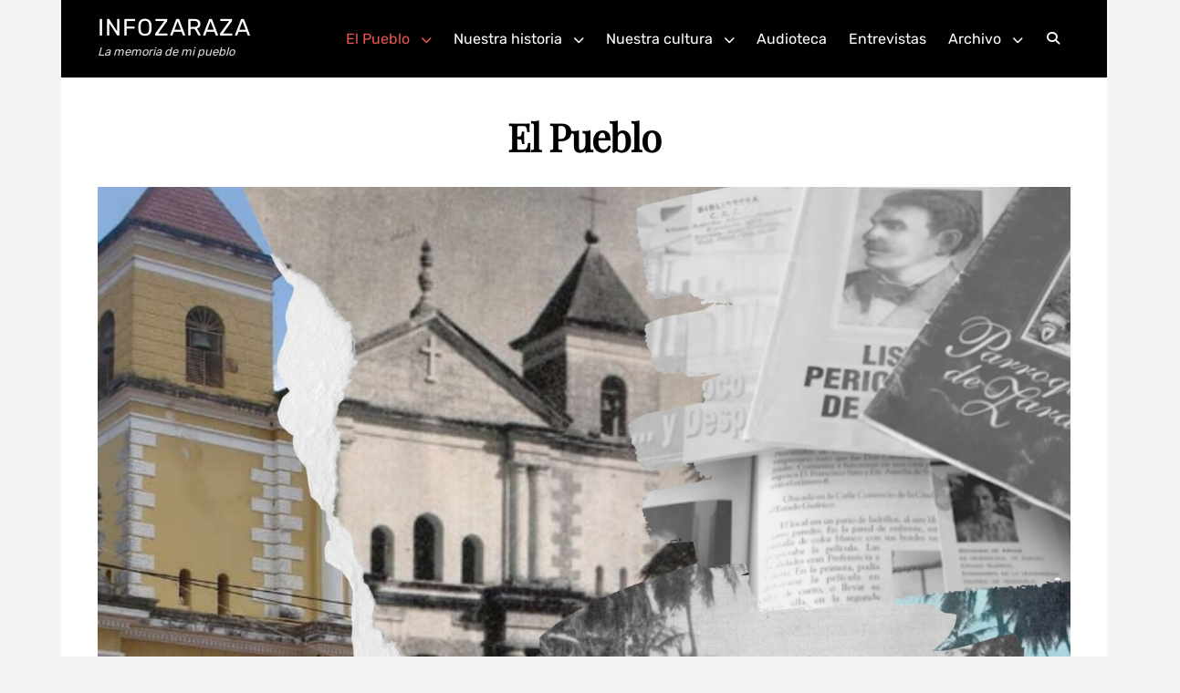

--- FILE ---
content_type: text/html; charset=UTF-8
request_url: https://www.infozaraza.com/el-pueblo/
body_size: 12326
content:
		<!DOCTYPE html>
		<html lang="es">
		
<head>
			<meta charset="UTF-8">
		<meta name="viewport" content="width=device-width, initial-scale=1">
		<link rel="profile" href="http://gmpg.org/xfn/11">
		<title>El Pueblo &#8211; Infozaraza</title>
<meta name='robots' content='max-image-preview:large' />
	<style>img:is([sizes="auto" i], [sizes^="auto," i]) { contain-intrinsic-size: 3000px 1500px }</style>
	<link rel="alternate" type="application/rss+xml" title="Infozaraza &raquo; Feed" href="https://www.infozaraza.com/feed/" />
<link rel="alternate" type="application/rss+xml" title="Infozaraza &raquo; Feed de los comentarios" href="https://www.infozaraza.com/comments/feed/" />
<script type="text/javascript">
/* <![CDATA[ */
window._wpemojiSettings = {"baseUrl":"https:\/\/s.w.org\/images\/core\/emoji\/16.0.1\/72x72\/","ext":".png","svgUrl":"https:\/\/s.w.org\/images\/core\/emoji\/16.0.1\/svg\/","svgExt":".svg","source":{"concatemoji":"https:\/\/www.infozaraza.com\/wp-includes\/js\/wp-emoji-release.min.js?ver=6.8.3"}};
/*! This file is auto-generated */
!function(s,n){var o,i,e;function c(e){try{var t={supportTests:e,timestamp:(new Date).valueOf()};sessionStorage.setItem(o,JSON.stringify(t))}catch(e){}}function p(e,t,n){e.clearRect(0,0,e.canvas.width,e.canvas.height),e.fillText(t,0,0);var t=new Uint32Array(e.getImageData(0,0,e.canvas.width,e.canvas.height).data),a=(e.clearRect(0,0,e.canvas.width,e.canvas.height),e.fillText(n,0,0),new Uint32Array(e.getImageData(0,0,e.canvas.width,e.canvas.height).data));return t.every(function(e,t){return e===a[t]})}function u(e,t){e.clearRect(0,0,e.canvas.width,e.canvas.height),e.fillText(t,0,0);for(var n=e.getImageData(16,16,1,1),a=0;a<n.data.length;a++)if(0!==n.data[a])return!1;return!0}function f(e,t,n,a){switch(t){case"flag":return n(e,"\ud83c\udff3\ufe0f\u200d\u26a7\ufe0f","\ud83c\udff3\ufe0f\u200b\u26a7\ufe0f")?!1:!n(e,"\ud83c\udde8\ud83c\uddf6","\ud83c\udde8\u200b\ud83c\uddf6")&&!n(e,"\ud83c\udff4\udb40\udc67\udb40\udc62\udb40\udc65\udb40\udc6e\udb40\udc67\udb40\udc7f","\ud83c\udff4\u200b\udb40\udc67\u200b\udb40\udc62\u200b\udb40\udc65\u200b\udb40\udc6e\u200b\udb40\udc67\u200b\udb40\udc7f");case"emoji":return!a(e,"\ud83e\udedf")}return!1}function g(e,t,n,a){var r="undefined"!=typeof WorkerGlobalScope&&self instanceof WorkerGlobalScope?new OffscreenCanvas(300,150):s.createElement("canvas"),o=r.getContext("2d",{willReadFrequently:!0}),i=(o.textBaseline="top",o.font="600 32px Arial",{});return e.forEach(function(e){i[e]=t(o,e,n,a)}),i}function t(e){var t=s.createElement("script");t.src=e,t.defer=!0,s.head.appendChild(t)}"undefined"!=typeof Promise&&(o="wpEmojiSettingsSupports",i=["flag","emoji"],n.supports={everything:!0,everythingExceptFlag:!0},e=new Promise(function(e){s.addEventListener("DOMContentLoaded",e,{once:!0})}),new Promise(function(t){var n=function(){try{var e=JSON.parse(sessionStorage.getItem(o));if("object"==typeof e&&"number"==typeof e.timestamp&&(new Date).valueOf()<e.timestamp+604800&&"object"==typeof e.supportTests)return e.supportTests}catch(e){}return null}();if(!n){if("undefined"!=typeof Worker&&"undefined"!=typeof OffscreenCanvas&&"undefined"!=typeof URL&&URL.createObjectURL&&"undefined"!=typeof Blob)try{var e="postMessage("+g.toString()+"("+[JSON.stringify(i),f.toString(),p.toString(),u.toString()].join(",")+"));",a=new Blob([e],{type:"text/javascript"}),r=new Worker(URL.createObjectURL(a),{name:"wpTestEmojiSupports"});return void(r.onmessage=function(e){c(n=e.data),r.terminate(),t(n)})}catch(e){}c(n=g(i,f,p,u))}t(n)}).then(function(e){for(var t in e)n.supports[t]=e[t],n.supports.everything=n.supports.everything&&n.supports[t],"flag"!==t&&(n.supports.everythingExceptFlag=n.supports.everythingExceptFlag&&n.supports[t]);n.supports.everythingExceptFlag=n.supports.everythingExceptFlag&&!n.supports.flag,n.DOMReady=!1,n.readyCallback=function(){n.DOMReady=!0}}).then(function(){return e}).then(function(){var e;n.supports.everything||(n.readyCallback(),(e=n.source||{}).concatemoji?t(e.concatemoji):e.wpemoji&&e.twemoji&&(t(e.twemoji),t(e.wpemoji)))}))}((window,document),window._wpemojiSettings);
/* ]]> */
</script>
<link rel='stylesheet' id='sbr_styles-css' href='https://www.infozaraza.com/wp-content/plugins/reviews-feed/assets/css/sbr-styles.min.css?ver=2.1.1' type='text/css' media='all' />
<link rel='stylesheet' id='sbi_styles-css' href='https://www.infozaraza.com/wp-content/plugins/instagram-feed/css/sbi-styles.min.css?ver=6.10.0' type='text/css' media='all' />
<style id='wp-emoji-styles-inline-css' type='text/css'>

	img.wp-smiley, img.emoji {
		display: inline !important;
		border: none !important;
		box-shadow: none !important;
		height: 1em !important;
		width: 1em !important;
		margin: 0 0.07em !important;
		vertical-align: -0.1em !important;
		background: none !important;
		padding: 0 !important;
	}
</style>
<link rel='stylesheet' id='wp-block-library-css' href='https://www.infozaraza.com/wp-includes/css/dist/block-library/style.min.css?ver=6.8.3' type='text/css' media='all' />
<style id='wp-block-library-theme-inline-css' type='text/css'>
.wp-block-audio :where(figcaption){color:#555;font-size:13px;text-align:center}.is-dark-theme .wp-block-audio :where(figcaption){color:#ffffffa6}.wp-block-audio{margin:0 0 1em}.wp-block-code{border:1px solid #ccc;border-radius:4px;font-family:Menlo,Consolas,monaco,monospace;padding:.8em 1em}.wp-block-embed :where(figcaption){color:#555;font-size:13px;text-align:center}.is-dark-theme .wp-block-embed :where(figcaption){color:#ffffffa6}.wp-block-embed{margin:0 0 1em}.blocks-gallery-caption{color:#555;font-size:13px;text-align:center}.is-dark-theme .blocks-gallery-caption{color:#ffffffa6}:root :where(.wp-block-image figcaption){color:#555;font-size:13px;text-align:center}.is-dark-theme :root :where(.wp-block-image figcaption){color:#ffffffa6}.wp-block-image{margin:0 0 1em}.wp-block-pullquote{border-bottom:4px solid;border-top:4px solid;color:currentColor;margin-bottom:1.75em}.wp-block-pullquote cite,.wp-block-pullquote footer,.wp-block-pullquote__citation{color:currentColor;font-size:.8125em;font-style:normal;text-transform:uppercase}.wp-block-quote{border-left:.25em solid;margin:0 0 1.75em;padding-left:1em}.wp-block-quote cite,.wp-block-quote footer{color:currentColor;font-size:.8125em;font-style:normal;position:relative}.wp-block-quote:where(.has-text-align-right){border-left:none;border-right:.25em solid;padding-left:0;padding-right:1em}.wp-block-quote:where(.has-text-align-center){border:none;padding-left:0}.wp-block-quote.is-large,.wp-block-quote.is-style-large,.wp-block-quote:where(.is-style-plain){border:none}.wp-block-search .wp-block-search__label{font-weight:700}.wp-block-search__button{border:1px solid #ccc;padding:.375em .625em}:where(.wp-block-group.has-background){padding:1.25em 2.375em}.wp-block-separator.has-css-opacity{opacity:.4}.wp-block-separator{border:none;border-bottom:2px solid;margin-left:auto;margin-right:auto}.wp-block-separator.has-alpha-channel-opacity{opacity:1}.wp-block-separator:not(.is-style-wide):not(.is-style-dots){width:100px}.wp-block-separator.has-background:not(.is-style-dots){border-bottom:none;height:1px}.wp-block-separator.has-background:not(.is-style-wide):not(.is-style-dots){height:2px}.wp-block-table{margin:0 0 1em}.wp-block-table td,.wp-block-table th{word-break:normal}.wp-block-table :where(figcaption){color:#555;font-size:13px;text-align:center}.is-dark-theme .wp-block-table :where(figcaption){color:#ffffffa6}.wp-block-video :where(figcaption){color:#555;font-size:13px;text-align:center}.is-dark-theme .wp-block-video :where(figcaption){color:#ffffffa6}.wp-block-video{margin:0 0 1em}:root :where(.wp-block-template-part.has-background){margin-bottom:0;margin-top:0;padding:1.25em 2.375em}
</style>
<style id='classic-theme-styles-inline-css' type='text/css'>
/*! This file is auto-generated */
.wp-block-button__link{color:#fff;background-color:#32373c;border-radius:9999px;box-shadow:none;text-decoration:none;padding:calc(.667em + 2px) calc(1.333em + 2px);font-size:1.125em}.wp-block-file__button{background:#32373c;color:#fff;text-decoration:none}
</style>
<link rel='stylesheet' id='coblocks-frontend-css' href='https://www.infozaraza.com/wp-content/plugins/coblocks/dist/style-coblocks-1.css?ver=3.1.16' type='text/css' media='all' />
<link rel='stylesheet' id='coblocks-extensions-css' href='https://www.infozaraza.com/wp-content/plugins/coblocks/dist/style-coblocks-extensions.css?ver=3.1.16' type='text/css' media='all' />
<link rel='stylesheet' id='coblocks-animation-css' href='https://www.infozaraza.com/wp-content/plugins/coblocks/dist/style-coblocks-animation.css?ver=2677611078ee87eb3b1c' type='text/css' media='all' />
<style id='global-styles-inline-css' type='text/css'>
:root{--wp--preset--aspect-ratio--square: 1;--wp--preset--aspect-ratio--4-3: 4/3;--wp--preset--aspect-ratio--3-4: 3/4;--wp--preset--aspect-ratio--3-2: 3/2;--wp--preset--aspect-ratio--2-3: 2/3;--wp--preset--aspect-ratio--16-9: 16/9;--wp--preset--aspect-ratio--9-16: 9/16;--wp--preset--color--black: #111111;--wp--preset--color--cyan-bluish-gray: #abb8c3;--wp--preset--color--white: #ffffff;--wp--preset--color--pale-pink: #f78da7;--wp--preset--color--vivid-red: #cf2e2e;--wp--preset--color--luminous-vivid-orange: #ff6900;--wp--preset--color--luminous-vivid-amber: #fcb900;--wp--preset--color--light-green-cyan: #7bdcb5;--wp--preset--color--vivid-green-cyan: #00d084;--wp--preset--color--pale-cyan-blue: #8ed1fc;--wp--preset--color--vivid-cyan-blue: #0693e3;--wp--preset--color--vivid-purple: #9b51e0;--wp--preset--color--gray: #f4f4f4;--wp--preset--color--blue: #21759b;--wp--preset--color--yellow: #e5ae4a;--wp--preset--color--mandy: #e8554e;--wp--preset--gradient--vivid-cyan-blue-to-vivid-purple: linear-gradient(135deg,rgba(6,147,227,1) 0%,rgb(155,81,224) 100%);--wp--preset--gradient--light-green-cyan-to-vivid-green-cyan: linear-gradient(135deg,rgb(122,220,180) 0%,rgb(0,208,130) 100%);--wp--preset--gradient--luminous-vivid-amber-to-luminous-vivid-orange: linear-gradient(135deg,rgba(252,185,0,1) 0%,rgba(255,105,0,1) 100%);--wp--preset--gradient--luminous-vivid-orange-to-vivid-red: linear-gradient(135deg,rgba(255,105,0,1) 0%,rgb(207,46,46) 100%);--wp--preset--gradient--very-light-gray-to-cyan-bluish-gray: linear-gradient(135deg,rgb(238,238,238) 0%,rgb(169,184,195) 100%);--wp--preset--gradient--cool-to-warm-spectrum: linear-gradient(135deg,rgb(74,234,220) 0%,rgb(151,120,209) 20%,rgb(207,42,186) 40%,rgb(238,44,130) 60%,rgb(251,105,98) 80%,rgb(254,248,76) 100%);--wp--preset--gradient--blush-light-purple: linear-gradient(135deg,rgb(255,206,236) 0%,rgb(152,150,240) 100%);--wp--preset--gradient--blush-bordeaux: linear-gradient(135deg,rgb(254,205,165) 0%,rgb(254,45,45) 50%,rgb(107,0,62) 100%);--wp--preset--gradient--luminous-dusk: linear-gradient(135deg,rgb(255,203,112) 0%,rgb(199,81,192) 50%,rgb(65,88,208) 100%);--wp--preset--gradient--pale-ocean: linear-gradient(135deg,rgb(255,245,203) 0%,rgb(182,227,212) 50%,rgb(51,167,181) 100%);--wp--preset--gradient--electric-grass: linear-gradient(135deg,rgb(202,248,128) 0%,rgb(113,206,126) 100%);--wp--preset--gradient--midnight: linear-gradient(135deg,rgb(2,3,129) 0%,rgb(40,116,252) 100%);--wp--preset--font-size--small: 14px;--wp--preset--font-size--medium: 20px;--wp--preset--font-size--large: 42px;--wp--preset--font-size--x-large: 42px;--wp--preset--font-size--normal: 18px;--wp--preset--font-size--huge: 54px;--wp--preset--spacing--20: 0.44rem;--wp--preset--spacing--30: 0.67rem;--wp--preset--spacing--40: 1rem;--wp--preset--spacing--50: 1.5rem;--wp--preset--spacing--60: 2.25rem;--wp--preset--spacing--70: 3.38rem;--wp--preset--spacing--80: 5.06rem;--wp--preset--shadow--natural: 6px 6px 9px rgba(0, 0, 0, 0.2);--wp--preset--shadow--deep: 12px 12px 50px rgba(0, 0, 0, 0.4);--wp--preset--shadow--sharp: 6px 6px 0px rgba(0, 0, 0, 0.2);--wp--preset--shadow--outlined: 6px 6px 0px -3px rgba(255, 255, 255, 1), 6px 6px rgba(0, 0, 0, 1);--wp--preset--shadow--crisp: 6px 6px 0px rgba(0, 0, 0, 1);}:where(.is-layout-flex){gap: 0.5em;}:where(.is-layout-grid){gap: 0.5em;}body .is-layout-flex{display: flex;}.is-layout-flex{flex-wrap: wrap;align-items: center;}.is-layout-flex > :is(*, div){margin: 0;}body .is-layout-grid{display: grid;}.is-layout-grid > :is(*, div){margin: 0;}:where(.wp-block-columns.is-layout-flex){gap: 2em;}:where(.wp-block-columns.is-layout-grid){gap: 2em;}:where(.wp-block-post-template.is-layout-flex){gap: 1.25em;}:where(.wp-block-post-template.is-layout-grid){gap: 1.25em;}.has-black-color{color: var(--wp--preset--color--black) !important;}.has-cyan-bluish-gray-color{color: var(--wp--preset--color--cyan-bluish-gray) !important;}.has-white-color{color: var(--wp--preset--color--white) !important;}.has-pale-pink-color{color: var(--wp--preset--color--pale-pink) !important;}.has-vivid-red-color{color: var(--wp--preset--color--vivid-red) !important;}.has-luminous-vivid-orange-color{color: var(--wp--preset--color--luminous-vivid-orange) !important;}.has-luminous-vivid-amber-color{color: var(--wp--preset--color--luminous-vivid-amber) !important;}.has-light-green-cyan-color{color: var(--wp--preset--color--light-green-cyan) !important;}.has-vivid-green-cyan-color{color: var(--wp--preset--color--vivid-green-cyan) !important;}.has-pale-cyan-blue-color{color: var(--wp--preset--color--pale-cyan-blue) !important;}.has-vivid-cyan-blue-color{color: var(--wp--preset--color--vivid-cyan-blue) !important;}.has-vivid-purple-color{color: var(--wp--preset--color--vivid-purple) !important;}.has-black-background-color{background-color: var(--wp--preset--color--black) !important;}.has-cyan-bluish-gray-background-color{background-color: var(--wp--preset--color--cyan-bluish-gray) !important;}.has-white-background-color{background-color: var(--wp--preset--color--white) !important;}.has-pale-pink-background-color{background-color: var(--wp--preset--color--pale-pink) !important;}.has-vivid-red-background-color{background-color: var(--wp--preset--color--vivid-red) !important;}.has-luminous-vivid-orange-background-color{background-color: var(--wp--preset--color--luminous-vivid-orange) !important;}.has-luminous-vivid-amber-background-color{background-color: var(--wp--preset--color--luminous-vivid-amber) !important;}.has-light-green-cyan-background-color{background-color: var(--wp--preset--color--light-green-cyan) !important;}.has-vivid-green-cyan-background-color{background-color: var(--wp--preset--color--vivid-green-cyan) !important;}.has-pale-cyan-blue-background-color{background-color: var(--wp--preset--color--pale-cyan-blue) !important;}.has-vivid-cyan-blue-background-color{background-color: var(--wp--preset--color--vivid-cyan-blue) !important;}.has-vivid-purple-background-color{background-color: var(--wp--preset--color--vivid-purple) !important;}.has-black-border-color{border-color: var(--wp--preset--color--black) !important;}.has-cyan-bluish-gray-border-color{border-color: var(--wp--preset--color--cyan-bluish-gray) !important;}.has-white-border-color{border-color: var(--wp--preset--color--white) !important;}.has-pale-pink-border-color{border-color: var(--wp--preset--color--pale-pink) !important;}.has-vivid-red-border-color{border-color: var(--wp--preset--color--vivid-red) !important;}.has-luminous-vivid-orange-border-color{border-color: var(--wp--preset--color--luminous-vivid-orange) !important;}.has-luminous-vivid-amber-border-color{border-color: var(--wp--preset--color--luminous-vivid-amber) !important;}.has-light-green-cyan-border-color{border-color: var(--wp--preset--color--light-green-cyan) !important;}.has-vivid-green-cyan-border-color{border-color: var(--wp--preset--color--vivid-green-cyan) !important;}.has-pale-cyan-blue-border-color{border-color: var(--wp--preset--color--pale-cyan-blue) !important;}.has-vivid-cyan-blue-border-color{border-color: var(--wp--preset--color--vivid-cyan-blue) !important;}.has-vivid-purple-border-color{border-color: var(--wp--preset--color--vivid-purple) !important;}.has-vivid-cyan-blue-to-vivid-purple-gradient-background{background: var(--wp--preset--gradient--vivid-cyan-blue-to-vivid-purple) !important;}.has-light-green-cyan-to-vivid-green-cyan-gradient-background{background: var(--wp--preset--gradient--light-green-cyan-to-vivid-green-cyan) !important;}.has-luminous-vivid-amber-to-luminous-vivid-orange-gradient-background{background: var(--wp--preset--gradient--luminous-vivid-amber-to-luminous-vivid-orange) !important;}.has-luminous-vivid-orange-to-vivid-red-gradient-background{background: var(--wp--preset--gradient--luminous-vivid-orange-to-vivid-red) !important;}.has-very-light-gray-to-cyan-bluish-gray-gradient-background{background: var(--wp--preset--gradient--very-light-gray-to-cyan-bluish-gray) !important;}.has-cool-to-warm-spectrum-gradient-background{background: var(--wp--preset--gradient--cool-to-warm-spectrum) !important;}.has-blush-light-purple-gradient-background{background: var(--wp--preset--gradient--blush-light-purple) !important;}.has-blush-bordeaux-gradient-background{background: var(--wp--preset--gradient--blush-bordeaux) !important;}.has-luminous-dusk-gradient-background{background: var(--wp--preset--gradient--luminous-dusk) !important;}.has-pale-ocean-gradient-background{background: var(--wp--preset--gradient--pale-ocean) !important;}.has-electric-grass-gradient-background{background: var(--wp--preset--gradient--electric-grass) !important;}.has-midnight-gradient-background{background: var(--wp--preset--gradient--midnight) !important;}.has-small-font-size{font-size: var(--wp--preset--font-size--small) !important;}.has-medium-font-size{font-size: var(--wp--preset--font-size--medium) !important;}.has-large-font-size{font-size: var(--wp--preset--font-size--large) !important;}.has-x-large-font-size{font-size: var(--wp--preset--font-size--x-large) !important;}
:where(.wp-block-post-template.is-layout-flex){gap: 1.25em;}:where(.wp-block-post-template.is-layout-grid){gap: 1.25em;}
:where(.wp-block-columns.is-layout-flex){gap: 2em;}:where(.wp-block-columns.is-layout-grid){gap: 2em;}
:root :where(.wp-block-pullquote){font-size: 1.5em;line-height: 1.6;}
</style>
<link rel='stylesheet' id='ctf_styles-css' href='https://www.infozaraza.com/wp-content/plugins/custom-twitter-feeds/css/ctf-styles.min.css?ver=2.3.1' type='text/css' media='all' />
<link rel='stylesheet' id='cff-css' href='https://www.infozaraza.com/wp-content/plugins/custom-facebook-feed/assets/css/cff-style.min.css?ver=4.3.4' type='text/css' media='all' />
<link rel='stylesheet' id='sb-font-awesome-css' href='https://www.infozaraza.com/wp-content/plugins/custom-facebook-feed/assets/css/font-awesome.min.css?ver=4.7.0' type='text/css' media='all' />
<link rel='stylesheet' id='wp-components-css' href='https://www.infozaraza.com/wp-includes/css/dist/components/style.min.css?ver=6.8.3' type='text/css' media='all' />
<link rel='stylesheet' id='godaddy-styles-css' href='https://www.infozaraza.com/wp-content/mu-plugins/vendor/wpex/godaddy-launch/includes/Dependencies/GoDaddy/Styles/build/latest.css?ver=2.0.2' type='text/css' media='all' />
<link rel='stylesheet' id='helena-style-css' href='https://www.infozaraza.com/wp-content/themes/helena/style.css?ver=2.0.2' type='text/css' media='all' />
<link rel='stylesheet' id='helena-fonts-css' href='https://www.infozaraza.com/wp-content/fonts/fd392d113dabced6b7291e5f12680d5c.css?ver=2.0.2' type='text/css' media='all' />
<link rel='stylesheet' id='font-awesome-css' href='https://www.infozaraza.com/wp-content/themes/helena/css/font-awesome/css/all.min.css?ver=6.7.2' type='text/css' media='all' />
<link rel='stylesheet' id='helena-block-style-css' href='https://www.infozaraza.com/wp-content/themes/helena/css/blocks.css?ver=20251217-164420' type='text/css' media='all' />
<script type="text/javascript" src="https://www.infozaraza.com/wp-includes/js/jquery/jquery.min.js?ver=3.7.1" id="jquery-core-js"></script>
<script type="text/javascript" src="https://www.infozaraza.com/wp-includes/js/jquery/jquery-migrate.min.js?ver=3.4.1" id="jquery-migrate-js"></script>
<link rel="https://api.w.org/" href="https://www.infozaraza.com/wp-json/" /><link rel="alternate" title="JSON" type="application/json" href="https://www.infozaraza.com/wp-json/wp/v2/pages/65" /><link rel="EditURI" type="application/rsd+xml" title="RSD" href="https://www.infozaraza.com/xmlrpc.php?rsd" />
<meta name="generator" content="WordPress 6.8.3" />
<meta name="generator" content="Seriously Simple Podcasting 3.14.2" />
<link rel="canonical" href="https://www.infozaraza.com/el-pueblo/" />
<link rel='shortlink' href='https://www.infozaraza.com/?p=65' />
<link rel="alternate" title="oEmbed (JSON)" type="application/json+oembed" href="https://www.infozaraza.com/wp-json/oembed/1.0/embed?url=https%3A%2F%2Fwww.infozaraza.com%2Fel-pueblo%2F" />
<link rel="alternate" title="oEmbed (XML)" type="text/xml+oembed" href="https://www.infozaraza.com/wp-json/oembed/1.0/embed?url=https%3A%2F%2Fwww.infozaraza.com%2Fel-pueblo%2F&#038;format=xml" />

<link rel="alternate" type="application/rss+xml" title="Podcast RSS feed" href="https://www.infozaraza.com/feed/podcast" />

<link rel="icon" href="https://www.infozaraza.com/wp-content/uploads/2022/12/cropped-Info_Simple_bw.svg_-32x32.png" sizes="32x32" />
<link rel="icon" href="https://www.infozaraza.com/wp-content/uploads/2022/12/cropped-Info_Simple_bw.svg_-192x192.png" sizes="192x192" />
<link rel="apple-touch-icon" href="https://www.infozaraza.com/wp-content/uploads/2022/12/cropped-Info_Simple_bw.svg_-180x180.png" />
<meta name="msapplication-TileImage" content="https://www.infozaraza.com/wp-content/uploads/2022/12/cropped-Info_Simple_bw.svg_-270x270.png" />
<!-- refreshing cache -->
</head>

<body class="wp-singular page-template-default page page-id-65 page-parent wp-embed-responsive wp-theme-helena group-blog excerpt-image-top layout-one-column no-sidebar full-width primary-menu-search">


			<div id="page" class="hfeed site">
		<a class="skip-link screen-reader-text" href="#content">Skip to content</a>
				<header id="masthead" role="banner">
			<div class="wrapper site-header-main">
		<div id="site-branding" class="site-branding-wrap enable-description">
		<div id="site-header" >
			
			<p class="site-title">
				<a href="https://www.infozaraza.com/" rel="home">
					 Infozaraza
				</a>
			</p>
		<p class="site-description">La memoria de mi pueblo</p>
		</div><!-- #site-header --></div><!-- .site-branding -->		<button id="menu-toggle" class="menu-toggle">Menu</button>

		<div id="site-header-menu" class="site-header-menu">
			<nav id="site-navigation" class="main-navigation" role="navigation" aria-label="Primary Menu">
				<div class="main-menu-container">
                    <div class="primary-menu"><ul id="menu-menu" class="menu"><li id="menu-item-74" class="menu-item menu-item-type-post_type menu-item-object-page current-menu-item page_item page-item-65 current_page_item menu-item-has-children menu-item-74"><a href="https://www.infozaraza.com/el-pueblo/" aria-current="page">El Pueblo</a>
<ul class="sub-menu">
	<li id="menu-item-219" class="menu-item menu-item-type-post_type menu-item-object-page menu-item-219"><a href="https://www.infozaraza.com/el-pueblo/nuestros-simbolos/">Nuestros símbolos</a></li>
	<li id="menu-item-2109" class="menu-item menu-item-type-post_type menu-item-object-page menu-item-2109"><a href="https://www.infozaraza.com/atenas-del-guarico/">La Atenas del Guárico</a></li>
	<li id="menu-item-733" class="menu-item menu-item-type-post_type menu-item-object-page menu-item-733"><a href="https://www.infozaraza.com/indice-de-poblacion/">Índice de población</a></li>
	<li id="menu-item-746" class="menu-item menu-item-type-post_type menu-item-object-page menu-item-746"><a href="https://www.infozaraza.com/la-cuenca-del-rio-unare/">La cuenca del Río Unare</a></li>
	<li id="menu-item-2768" class="menu-item menu-item-type-custom menu-item-object-custom menu-item-2768"><a href="https://www.infozaraza.com/los-alcaldes-de-zaraza/">Gobierno Municipal</a></li>
	<li id="menu-item-646" class="menu-item menu-item-type-taxonomy menu-item-object-category menu-item-646"><a href="https://www.infozaraza.com/category/rincones-de-zaraza/">Rincones de Zaraza</a></li>
</ul>
</li>
<li id="menu-item-157" class="menu-item menu-item-type-post_type menu-item-object-page menu-item-has-children menu-item-157"><a href="https://www.infozaraza.com/nuestra-historia/">Nuestra historia</a>
<ul class="sub-menu">
	<li id="menu-item-158" class="menu-item menu-item-type-post_type menu-item-object-page menu-item-158"><a href="https://www.infozaraza.com/historia-del-municipio/">Historia del Municipio</a></li>
	<li id="menu-item-166" class="menu-item menu-item-type-post_type menu-item-object-page menu-item-166"><a href="https://www.infozaraza.com/por-que-se-llama-zaraza/">¿Por qué se llama Zaraza?</a></li>
	<li id="menu-item-2474" class="menu-item menu-item-type-custom menu-item-object-custom menu-item-2474"><a href="https://www.infozaraza.com/que-es-el-canton-de-unare-y-por-que-se-celebra-como-la-fundacion-de-zaraza/">¿Qué es el Cantón de Unare?</a></li>
	<li id="menu-item-734" class="menu-item menu-item-type-post_type menu-item-object-page menu-item-734"><a href="https://www.infozaraza.com/la-institucion-del-gobierno-en-zaraza/">Fundación del Concejo Muncipal</a></li>
	<li id="menu-item-2756" class="menu-item menu-item-type-post_type menu-item-object-page menu-item-2756"><a href="https://www.infozaraza.com/hechos-historicos/">Hechos históricos</a></li>
	<li id="menu-item-2622" class="menu-item menu-item-type-custom menu-item-object-custom menu-item-2622"><a href="https://www.infozaraza.com/las-primeras-escuelas-y-maestros-de-zaraza/">La educación en Zaraza</a></li>
	<li id="menu-item-385" class="menu-item menu-item-type-post_type menu-item-object-page menu-item-385"><a href="https://www.infozaraza.com/historia-del-municipio/zaraza-en-los-50/">Zaraza en los 50</a></li>
	<li id="menu-item-333" class="menu-item menu-item-type-post_type menu-item-object-page menu-item-333"><a href="https://www.infozaraza.com/nuestra-historia/la-prensa-de-zaraza/">La historia de la prensa de Zaraza</a></li>
	<li id="menu-item-3026" class="menu-item menu-item-type-custom menu-item-object-custom menu-item-3026"><a href="https://www.infozaraza.com/historia-radio/">La Radio en Zaraza</a></li>
	<li id="menu-item-570" class="menu-item menu-item-type-post_type menu-item-object-page menu-item-570"><a href="https://www.infozaraza.com/nuestra-cultura/el-carnaval-de-zaraza/la-historia-del-carnaval-de-zaraza/">La historia del carnaval de Zaraza</a></li>
</ul>
</li>
<li id="menu-item-72" class="menu-item menu-item-type-post_type menu-item-object-page menu-item-has-children menu-item-72"><a href="https://www.infozaraza.com/nuestra-cultura/">Nuestra cultura</a>
<ul class="sub-menu">
	<li id="menu-item-3458" class="menu-item menu-item-type-post_type menu-item-object-page menu-item-3458"><a href="https://www.infozaraza.com/san-gabriel-arcangel-patrono-de-zaraza/">San Gabriel Arcángel, el patrono de Zaraza</a></li>
	<li id="menu-item-106" class="menu-item menu-item-type-post_type menu-item-object-page menu-item-106"><a href="https://www.infozaraza.com/nuestra-cultura/el-cristo-de-la-salud-de-zaraza/">El Cristo de la Salud de Zaraza</a></li>
	<li id="menu-item-566" class="menu-item menu-item-type-post_type menu-item-object-page menu-item-has-children menu-item-566"><a href="https://www.infozaraza.com/nuestra-cultura/el-carnaval-de-zaraza/">El carnaval de Zaraza</a>
	<ul class="sub-menu">
		<li id="menu-item-569" class="menu-item menu-item-type-post_type menu-item-object-page menu-item-569"><a href="https://www.infozaraza.com/nuestra-cultura/el-carnaval-de-zaraza/la-historia-del-carnaval-de-zaraza/">Historia</a></li>
		<li id="menu-item-1101" class="menu-item menu-item-type-post_type menu-item-object-page menu-item-1101"><a href="https://www.infozaraza.com/nuestra-cultura/el-carnaval-de-zaraza/la-eleccion-de-la-reina-del-carnaval/">La elección de la reina del Carnaval</a></li>
	</ul>
</li>
	<li id="menu-item-828" class="menu-item menu-item-type-taxonomy menu-item-object-category menu-item-828"><a href="https://www.infozaraza.com/category/personajes-culturales/">Rostros de la cultura</a></li>
	<li id="menu-item-423" class="menu-item menu-item-type-post_type menu-item-object-page menu-item-423"><a href="https://www.infozaraza.com/coplas-de-zaraza/">Coplas de Zaraza</a></li>
	<li id="menu-item-4104" class="menu-item menu-item-type-custom menu-item-object-custom menu-item-4104"><a href="https://www.infozaraza.com/zaraza-tierra-de-festival-quitapesares/">Tierra de Quitapesares</a></li>
	<li id="menu-item-798" class="menu-item menu-item-type-post_type menu-item-object-page menu-item-798"><a href="https://www.infozaraza.com/pinceladas-de-zaraza/">Pinceladas de Zaraza</a></li>
	<li id="menu-item-1953" class="menu-item menu-item-type-taxonomy menu-item-object-category menu-item-1953"><a href="https://www.infozaraza.com/category/leyendas-y-tradiciones/">Leyendas y Tradiciones</a></li>
	<li id="menu-item-130" class="menu-item menu-item-type-custom menu-item-object-custom menu-item-has-children menu-item-130"><a href="#">Nuestra gente</a>
	<ul class="sub-menu">
		<li id="menu-item-2682" class="menu-item menu-item-type-custom menu-item-object-custom menu-item-2682"><a href="https://www.infozaraza.com/nuestra-gente/dona-pepina-y-su-coral-zaraza/">Doña Pepina y la Coral Zaraza</a></li>
		<li id="menu-item-619" class="menu-item menu-item-type-post_type menu-item-object-page menu-item-619"><a href="https://www.infozaraza.com/nuestra-gente/moises-moleiro/">Moisés Moleiro</a></li>
		<li id="menu-item-299" class="menu-item menu-item-type-post_type menu-item-object-page menu-item-has-children menu-item-299"><a href="https://www.infozaraza.com/nuestra-gente/escritores-y-cronistas/">Escritores y cronistas</a>
		<ul class="sub-menu">
			<li id="menu-item-3142" class="menu-item menu-item-type-post_type menu-item-object-page menu-item-3142"><a href="https://www.infozaraza.com/francisco-gustavo-chacin/">Francisco Gustavo Chacín</a></li>
			<li id="menu-item-2670" class="menu-item menu-item-type-custom menu-item-object-custom menu-item-2670"><a href="https://www.infozaraza.com/moises-rodriguez/">Moisés Rodríguez</a></li>
			<li id="menu-item-2058" class="menu-item menu-item-type-post_type menu-item-object-page menu-item-2058"><a href="https://www.infozaraza.com/pedro-castro-gutierrez/">Pedro Castro Gutiérrez</a></li>
			<li id="menu-item-3132" class="menu-item menu-item-type-post_type menu-item-object-page menu-item-3132"><a href="https://www.infozaraza.com/rafael-lopez-castro/">Rafael López Castro</a></li>
			<li id="menu-item-2060" class="menu-item menu-item-type-post_type menu-item-object-page menu-item-2060"><a href="https://www.infozaraza.com/nuestra-gente/tito-balza-santaella/">Tito Balza Santaella</a></li>
			<li id="menu-item-2445" class="menu-item menu-item-type-custom menu-item-object-custom menu-item-2445"><a href="https://www.infozaraza.com/jose-antonio-de-armas-chitty/">José Antonio de Armas Chitty</a></li>
		</ul>
</li>
		<li id="menu-item-2722" class="menu-item menu-item-type-post_type menu-item-object-page menu-item-2722"><a href="https://www.infozaraza.com/musicos-de-ayer-y-hoy/">Músicos</a></li>
		<li id="menu-item-400" class="menu-item menu-item-type-post_type menu-item-object-page menu-item-400"><a href="https://www.infozaraza.com/tierra-de-poetas/">Tierra de Poetas</a></li>
		<li id="menu-item-1808" class="menu-item menu-item-type-custom menu-item-object-custom menu-item-has-children menu-item-1808"><a href="#">Médicos</a>
		<ul class="sub-menu">
			<li id="menu-item-1809" class="menu-item menu-item-type-custom menu-item-object-custom menu-item-1809"><a href="https://www.infozaraza.com/el-legado-del-doctor-francisco-troconis-y-como-zaraza-lamento-su-muerte-en-1936/">Francisco Troconis</a></li>
			<li id="menu-item-1810" class="menu-item menu-item-type-custom menu-item-object-custom menu-item-1810"><a href="https://www.infozaraza.com/doctor-jose-francisco-torrealba/">Francisco Torrealba</a></li>
			<li id="menu-item-2775" class="menu-item menu-item-type-post_type menu-item-object-page menu-item-2775"><a href="https://www.infozaraza.com/vicente-pena/">Vicente Peña</a></li>
		</ul>
</li>
		<li id="menu-item-2623" class="menu-item menu-item-type-custom menu-item-object-custom menu-item-has-children menu-item-2623"><a href="https://www.infozaraza.com/las-primeras-escuelas-y-maestros-de-zaraza/">Escuelas y Maestros</a>
		<ul class="sub-menu">
			<li id="menu-item-2624" class="menu-item menu-item-type-custom menu-item-object-custom menu-item-2624"><a href="https://www.infozaraza.com/eduardo-delfin-mendez/">Eduardo Delfín Méndez</a></li>
			<li id="menu-item-2625" class="menu-item menu-item-type-custom menu-item-object-custom menu-item-2625"><a href="https://www.infozaraza.com/juana-campos-de-febres/">Juana Campos de Febres</a></li>
		</ul>
</li>
	</ul>
</li>
</ul>
</li>
<li id="menu-item-3623" class="menu-item menu-item-type-custom menu-item-object-custom menu-item-3623"><a href="https://www.infozaraza.com/audioteca">Audioteca</a></li>
<li id="menu-item-3288" class="menu-item menu-item-type-post_type menu-item-object-page menu-item-3288"><a href="https://www.infozaraza.com/entrevistas/">Entrevistas</a></li>
<li id="menu-item-2081" class="menu-item menu-item-type-taxonomy menu-item-object-category menu-item-has-children menu-item-2081"><a href="https://www.infozaraza.com/category/archivo-infozaraza/">Archivo</a>
<ul class="sub-menu">
	<li id="menu-item-2083" class="menu-item menu-item-type-custom menu-item-object-custom menu-item-2083"><a href="https://www.infozaraza.com/tag/2007/">2007</a></li>
	<li id="menu-item-2082" class="menu-item menu-item-type-custom menu-item-object-custom menu-item-2082"><a href="https://www.infozaraza.com/tag/2008/">2008</a></li>
	<li id="menu-item-2084" class="menu-item menu-item-type-custom menu-item-object-custom menu-item-2084"><a href="https://www.infozaraza.com/tag/2009/">2009</a></li>
	<li id="menu-item-2085" class="menu-item menu-item-type-custom menu-item-object-custom menu-item-2085"><a href="https://www.infozaraza.com/tag/2010/">2010</a></li>
	<li id="menu-item-2087" class="menu-item menu-item-type-custom menu-item-object-custom menu-item-2087"><a href="https://www.infozaraza.com/tag/2011/">2011</a></li>
	<li id="menu-item-2090" class="menu-item menu-item-type-custom menu-item-object-custom menu-item-2090"><a href="https://www.infozaraza.com/tag/2012/">2012</a></li>
	<li id="menu-item-2089" class="menu-item menu-item-type-custom menu-item-object-custom menu-item-2089"><a href="https://www.infozaraza.com/tag/2013/">2013</a></li>
	<li id="menu-item-2088" class="menu-item menu-item-type-custom menu-item-object-custom menu-item-2088"><a href="https://www.infozaraza.com/tag/2014/">2014</a></li>
	<li id="menu-item-2374" class="menu-item menu-item-type-custom menu-item-object-custom menu-item-2374"><a href="https://www.infozaraza.com/xv-aniversario-de-infozaraza/">Aniversario (2022)</a></li>
	<li id="menu-item-2652" class="menu-item menu-item-type-custom menu-item-object-custom menu-item-2652"><a href="https://www.infozaraza.com/tag/2022/">2022</a></li>
	<li id="menu-item-3633" class="menu-item menu-item-type-custom menu-item-object-custom menu-item-3633"><a href="https://www.infozaraza.com/tag/2023/">2023</a></li>
	<li id="menu-item-516" class="menu-item menu-item-type-taxonomy menu-item-object-category menu-item-516"><a href="https://www.infozaraza.com/category/cronicas/">Crónicas</a></li>
</ul>
</li>
</ul></div>                </div><!--end menu-main-menu-container-->

                <div id="search-toggle">
                    <a class="screen-reader-text" href="#search-container">Search</a>
                </div>

                <div id="search-container" class="displaynone">
                    

<form role="search" method="get" class="search-form" action="https://www.infozaraza.com/">
	<label>
		<span class="screen-reader-text">Search for:</span>
		<input type="search" class="search-field" placeholder="Search..." value="" name="s" />
	</label>
	<button type="submit" class="search-submit"><span class="screen-reader-text">Search</span></button>
</form>
                </div>
            </nav><!--end main-navigation-->
        </div><!-- .site-header-menu -->
					</div><!-- .wrapper.site-header-main -->
		</header><!-- #masthead -->
				<div id="content" class="site-content">
			<div class="wrapper">
	
	<div id="primary" class="content-area">
		<main id="main" class="site-main" role="main">
			
				
<article id="post-65" class="post-65 page type-page status-publish has-post-thumbnail hentry">
	<header class="entry-header">
		<h1 class="entry-title">El Pueblo</h1>
				<div class="entry-thumbnail full">
            <img width="2000" height="1428" src="https://www.infozaraza.com/wp-content/uploads/2021/04/Pastel-Pink-and-White-Photo-Easter-Card.jpg" class="attachment-full size-full wp-post-image" alt="" decoding="async" srcset="https://www.infozaraza.com/wp-content/uploads/2021/04/Pastel-Pink-and-White-Photo-Easter-Card.jpg 2000w, https://www.infozaraza.com/wp-content/uploads/2021/04/Pastel-Pink-and-White-Photo-Easter-Card-300x214.jpg 300w, https://www.infozaraza.com/wp-content/uploads/2021/04/Pastel-Pink-and-White-Photo-Easter-Card-1024x731.jpg 1024w, https://www.infozaraza.com/wp-content/uploads/2021/04/Pastel-Pink-and-White-Photo-Easter-Card-768x548.jpg 768w, https://www.infozaraza.com/wp-content/uploads/2021/04/Pastel-Pink-and-White-Photo-Easter-Card-1536x1097.jpg 1536w, https://www.infozaraza.com/wp-content/uploads/2021/04/Pastel-Pink-and-White-Photo-Easter-Card-600x428.jpg 600w" sizes="(max-width: 2000px) 100vw, 2000px" />        </div><!-- .entry-thunbnail -->
	   		</header><!-- .entry-header -->

	<div class="entry-content">
		
<p>Zaraza es uno de los quince municipios que conforman el estado Guárico, ubicado en la región Los Llanos de Venezuela. Su <a href="https://www.infozaraza.com/historia-del-municipio/" data-type="URL" data-id="https://www.infozaraza.com/historia-del-municipio/">fundación se remonta a 1740 </a>cuando&nbsp;Don Carlos del Peral fundó el hato “Chaguaramal del Batey”, que en 1853 pasó a llamarse Zaraza <a href="https://www.infozaraza.com/por-que-se-llama-zaraza/" data-type="URL" data-id="https://www.infozaraza.com/por-que-se-llama-zaraza/">en homenaje al prócer independentista Pedro Zaraza</a>.</p>



<ul class="wp-block-list"><li>Por el noreste limita con el estado Anzoátegui.</li><li>Por el sur limita con los municipios Santa María de Ipire y el Socorro, partiendo de las sierras comprendidas entre las cabeceras de los ríos Unare e&nbsp;Ipire, siguiendo por este último hasta llegar al vecindario Santa Bárbara de Ipire </li><li>Por el este tiene límites con el estado Anzoátegui, desde el río Unare, en su confluencia con Quebrada Honda, hasta llegar a su cabecera en la Sierra.</li><li>Por el oeste limita con el municipio José Félix Ribas.</li></ul>



<p>Zaraza se encuentra enmarcado dentro de la <a href="https://www.infozaraza.com/la-cuenca-del-rio-unare/" data-type="URL" data-id="https://www.infozaraza.com/la-cuenca-del-rio-unare/">cuenca del río Unare</a>, que abarca 22 municipios entre los estados Anzoátegui y Guárico.</p>



<p>Según el más reciente <a rel="noreferrer noopener" href="http://www.ine.gov.ve/documentos/Demografia/CensodePoblacionyVivienda/pdf/nacional.pdf" target="_blank">censo</a> (2011), la población estimada es de 62.027 habitantes, configurando el municipio como el quinto más poblado del estado Guárico.</p>



<p>El principal motor de la economía es la ganadería y la agricultura, con un creciente número de empresas procesadoras de leche y almacenadoras de cereales.</p>



<div class="wp-block-media-text alignwide is-stacked-on-mobile is-vertically-aligned-center is-style-default has-background" style="background-color:#eeeeee;grid-template-columns:45% auto"><figure class="wp-block-media-text__media"><img decoding="async" width="1024" height="844" src="https://www.infozaraza.com/wp-content/uploads/2021/03/34963502_617046342007891_1445183317451210752_o-1-1024x844.jpg" alt="" class="wp-image-351 size-full" srcset="https://www.infozaraza.com/wp-content/uploads/2021/03/34963502_617046342007891_1445183317451210752_o-1-1024x844.jpg 1024w, https://www.infozaraza.com/wp-content/uploads/2021/03/34963502_617046342007891_1445183317451210752_o-1-300x247.jpg 300w, https://www.infozaraza.com/wp-content/uploads/2021/03/34963502_617046342007891_1445183317451210752_o-1-768x633.jpg 768w, https://www.infozaraza.com/wp-content/uploads/2021/03/34963502_617046342007891_1445183317451210752_o-1-1536x1266.jpg 1536w, https://www.infozaraza.com/wp-content/uploads/2021/03/34963502_617046342007891_1445183317451210752_o-1-600x494.jpg 600w, https://www.infozaraza.com/wp-content/uploads/2021/03/34963502_617046342007891_1445183317451210752_o-1.jpg 2000w" sizes="(max-width: 1024px) 100vw, 1024px" /></figure><div class="wp-block-media-text__content">
<p></p>



<h1 class="wp-block-heading"><strong>Datos de la población de Zaraza y su crecimiento en el tiempo</strong></h1>



<p>El primer censo poblacional de Venezuela se realizó en 1873 durante el gobierno del general Guzmán Blanco. Para entonces en el distrito Zaraza se contabilizaron 2012 viviendas y una población de 13.937 habitantes (7308 hombres y 6629 mujeres).</p>



<div class="wp-block-buttons is-layout-flex wp-block-buttons-is-layout-flex">
<div class="wp-block-button is-style-outline is-style-outline--1"><a class="wp-block-button__link" href="https://www.infozaraza.com/indice-de-poblacion/">Seguir leyendo</a></div>
</div>
</div></div>



<p></p>
	</div><!-- .entry-content -->

	
</article><!-- #post-## -->
				
			
		</main><!-- #main -->
	</div><!-- #primary -->

	    	</div><!-- .wrapper -->
	    </div><!-- #content -->
				<footer id="colophon" class="site-footer" role="contentinfo">
	        <div id="supplementary" class="two">
        <div class="wrapper">
                        <div id="first" class="widget-area" role="complementary">
                <section id="text-6" class="widget widget_text"><div class="widget-wrap"><h2 class="widget-title">Sobre Infozaraza</h2>			<div class="textwidget"><p><strong>Infozaraza </strong>es el primer sitio de internet de Zaraza, creado el 20 de febrero de 2007 por Jorge Agobian Villegas, para entonces estudiante de primer año de secundaria en la Unidad Educativa Ana Mayo Torrealba. <a href="https://www.infozaraza.com/sobre-infozaraza/">[Leer más]</a></p>
<p><a href="https://www.infozaraza.com/sobre-infozaraza/">Sobre Infozaraza</a><br />
<a href="https://www.infozaraza.com/sobre-infozaraza/jorge-agobian/">El autor: Jorge Agobian</a><br />
<a href="https://www.infozaraza.com/nota-del-autor-jorge-agobian/">Nota del autor (2021)</a><br />
<a href="https://www.infozaraza.com/category/archivo-infozaraza/">Archivo histórico de Infozaraza</a></p>
</div>
		</div><!-- .widget-wrap --></section><!-- #widget-default-search --><section id="block-4" class="widget widget_block"><div class="widget-wrap"><div class="wp-block-coblocks-social wp-block-coblocks-social-profiles has-colors"><ul><li><a href="https://www.facebook.com/infozarazaoficial" title="Facebook" class="wp-block-button__link wp-block-coblocks-social__button wp-block-coblocks-social__button--facebook has-padding" style="border-radius:40px"><span class="wp-block-coblocks-social__icon"></span><span class="wp-block-coblocks-social__text">Facebook</span></a></li><li><a href="https://www.instagram.com/infozaraza/" title="Instagram" class="wp-block-button__link wp-block-coblocks-social__button wp-block-coblocks-social__button--instagram has-padding" style="border-radius:40px"><span class="wp-block-coblocks-social__icon"></span><span class="wp-block-coblocks-social__text">Instagram</span></a></li></ul></div></div><!-- .widget-wrap --></section><!-- #widget-default-search -->            </div><!-- #first .widget-area -->
            
            
                        <div id="third" class="widget-area" role="complementary">
                <section id="ct-featured-post-5" class="widget ct-featured-post ctfeaturedpostpageimage"><div class="widget-wrap"><h2 class="widget-title">LAS MÁS POPULARES</h2><div class="article-wrap one-column left 1536x1536">
				<article class="post-4500 post type-post hentry">
					<figure class="featured-image">
						<a href="https://www.infozaraza.com/los-acordes-de-este-vals-honran-a-la-maestra-carolina-delgado-linero-una-zaracena-de-valor/" title="«Los acordes de este vals» honran a la maestra Carolina Delgado Linero, una Zaraceña de Valor"><img width="720" height="540" src="https://www.infozaraza.com/wp-content/uploads/2022/11/carolina-delgado-mundo-magico-zaraza.jpeg" class="attachment-1536x1536 size-1536x1536 wp-post-image" alt="" decoding="async" loading="lazy" srcset="https://www.infozaraza.com/wp-content/uploads/2022/11/carolina-delgado-mundo-magico-zaraza.jpeg 720w, https://www.infozaraza.com/wp-content/uploads/2022/11/carolina-delgado-mundo-magico-zaraza-300x225.jpeg 300w, https://www.infozaraza.com/wp-content/uploads/2022/11/carolina-delgado-mundo-magico-zaraza-585x439.jpeg 585w, https://www.infozaraza.com/wp-content/uploads/2022/11/carolina-delgado-mundo-magico-zaraza-90x68.jpeg 90w" sizes="auto, (max-width: 720px) 100vw, 720px" />
						</a>
					</figure><div class="entry-container"><header class="entry-header"><h2 class="entry-title"><a href="https://www.infozaraza.com/los-acordes-de-este-vals-honran-a-la-maestra-carolina-delgado-linero-una-zaracena-de-valor/" title="«Los acordes de este vals» honran a la maestra Carolina Delgado Linero, una Zaraceña de Valor">«Los acordes de este vals» honran a la maestra Carolina Delgado Linero, una Zaraceña de Valor</a></h2><p class="entry-meta"><span class="cat-links "><span class="screen-reader-text">Categories</span><a href="https://www.infozaraza.com/category/archivo-infozaraza/" rel="category tag">Archivo Infozaraza</a>, <a href="https://www.infozaraza.com/category/personajes-culturales/" rel="category tag">Personajes culturales</a></span><span class="tags-links screen-reader-text"><span class="screen-reader-text">Tags</span><a href="https://www.infozaraza.com/tag/2024/" rel="tag">2024</a></span><span class="posted-on screen-reader-text"><span class="screen-reader-text">Posted on</span><a href="https://www.infozaraza.com/los-acordes-de-este-vals-honran-a-la-maestra-carolina-delgado-linero-una-zaracena-de-valor/" rel="bookmark"><time class="entry-date published" datetime="2024-05-27T11:31:26+00:00">mayo 27, 2024</time><time class="updated" datetime="2024-05-27T11:55:46+00:00">mayo 27, 2024</time></a></span><span class="bypostauthor byline screen-reader-text"><span class="author vcard"><span class="screen-reader-text">Author</span><a class="url fn n" href="https://www.infozaraza.com/author/redaccion-infozaraza/">Redaccion Infozaraza</a></span></span></p><!-- .entry-meta --></header><!-- .entry-header --></div><!-- .entry-container --></article><!-- .type-post -->
				<article class="post-347 post type-post hentry">
					<figure class="featured-image">
						<a href="https://www.infozaraza.com/la-zaraza-de-chacin-en-1959-y-la-zaraza-de-agobian-en-2012/" title="La Zaraza de Chacín en 1959, y la de Agobian en 2012"><img width="1536" height="1266" src="https://www.infozaraza.com/wp-content/uploads/2021/03/34963502_617046342007891_1445183317451210752_o-1-1536x1266.jpg" class="attachment-1536x1536 size-1536x1536 wp-post-image" alt="" decoding="async" loading="lazy" srcset="https://www.infozaraza.com/wp-content/uploads/2021/03/34963502_617046342007891_1445183317451210752_o-1-1536x1266.jpg 1536w, https://www.infozaraza.com/wp-content/uploads/2021/03/34963502_617046342007891_1445183317451210752_o-1-300x247.jpg 300w, https://www.infozaraza.com/wp-content/uploads/2021/03/34963502_617046342007891_1445183317451210752_o-1-1024x844.jpg 1024w, https://www.infozaraza.com/wp-content/uploads/2021/03/34963502_617046342007891_1445183317451210752_o-1-768x633.jpg 768w, https://www.infozaraza.com/wp-content/uploads/2021/03/34963502_617046342007891_1445183317451210752_o-1-600x494.jpg 600w, https://www.infozaraza.com/wp-content/uploads/2021/03/34963502_617046342007891_1445183317451210752_o-1.jpg 2000w" sizes="auto, (max-width: 1536px) 100vw, 1536px" />
						</a>
					</figure><div class="entry-container"><header class="entry-header"><h2 class="entry-title"><a href="https://www.infozaraza.com/la-zaraza-de-chacin-en-1959-y-la-zaraza-de-agobian-en-2012/" title="La Zaraza de Chacín en 1959, y la de Agobian en 2012">La Zaraza de Chacín en 1959, y la de Agobian en 2012</a></h2><p class="entry-meta"><span class="cat-links "><span class="screen-reader-text">Categories</span>Sin categoría</span><span class="posted-on screen-reader-text"><span class="screen-reader-text">Posted on</span><a href="https://www.infozaraza.com/la-zaraza-de-chacin-en-1959-y-la-zaraza-de-agobian-en-2012/" rel="bookmark"><time class="entry-date published" datetime="2024-04-04T12:58:30+00:00">abril 4, 2024</time><time class="updated" datetime="2024-04-04T18:12:44+00:00">abril 4, 2024</time></a></span><span class="bypostauthor byline screen-reader-text"><span class="author vcard"><span class="screen-reader-text">Author</span><a class="url fn n" href="https://www.infozaraza.com/author/infozaraza2021/">Jorge Agobian</a></span></span></p><!-- .entry-meta --></header><!-- .entry-header --></div><!-- .entry-container --></article><!-- .type-post -->
				<article class="post-4405 post type-post hentry">
					<figure class="featured-image">
						<a href="https://www.infozaraza.com/zaraza-celebra-por-primera-vez-el-dia-de-su-patrono-san-gabriel-arcangel-fotos-y-audio/" title="Zaraza celebra por primera vez el día de su patrono San Gabriel Arcángel (fotos y audio)"><img width="1280" height="960" src="https://www.infozaraza.com/wp-content/uploads/2023/09/photo_4952057864944462644_y.jpg" class="attachment-1536x1536 size-1536x1536 wp-post-image" alt="" decoding="async" loading="lazy" srcset="https://www.infozaraza.com/wp-content/uploads/2023/09/photo_4952057864944462644_y.jpg 1280w, https://www.infozaraza.com/wp-content/uploads/2023/09/photo_4952057864944462644_y-300x225.jpg 300w, https://www.infozaraza.com/wp-content/uploads/2023/09/photo_4952057864944462644_y-1024x768.jpg 1024w, https://www.infozaraza.com/wp-content/uploads/2023/09/photo_4952057864944462644_y-768x576.jpg 768w, https://www.infozaraza.com/wp-content/uploads/2023/09/photo_4952057864944462644_y-585x439.jpg 585w, https://www.infozaraza.com/wp-content/uploads/2023/09/photo_4952057864944462644_y-90x68.jpg 90w" sizes="auto, (max-width: 1280px) 100vw, 1280px" />
						</a>
					</figure><div class="entry-container"><header class="entry-header"><h2 class="entry-title"><a href="https://www.infozaraza.com/zaraza-celebra-por-primera-vez-el-dia-de-su-patrono-san-gabriel-arcangel-fotos-y-audio/" title="Zaraza celebra por primera vez el día de su patrono San Gabriel Arcángel (fotos y audio)">Zaraza celebra por primera vez el día de su patrono San Gabriel Arcángel (fotos y audio)</a></h2><p class="entry-meta"><span class="cat-links "><span class="screen-reader-text">Categories</span><a href="https://www.infozaraza.com/category/archivo-infozaraza/" rel="category tag">Archivo Infozaraza</a>, <a href="https://www.infozaraza.com/category/leyendas-y-tradiciones/" rel="category tag">Leyendas y Tradiciones</a>, <a href="https://www.infozaraza.com/category/zaraza/" rel="category tag">Zaraza</a></span><span class="tags-links screen-reader-text"><span class="screen-reader-text">Tags</span><a href="https://www.infozaraza.com/tag/2023/" rel="tag">2023</a></span><span class="posted-on screen-reader-text"><span class="screen-reader-text">Posted on</span><a href="https://www.infozaraza.com/zaraza-celebra-por-primera-vez-el-dia-de-su-patrono-san-gabriel-arcangel-fotos-y-audio/" rel="bookmark"><time class="entry-date published" datetime="2023-09-30T19:01:20+00:00">septiembre 30, 2023</time><time class="updated" datetime="2023-09-30T19:04:01+00:00">septiembre 30, 2023</time></a></span><span class="bypostauthor byline screen-reader-text"><span class="author vcard"><span class="screen-reader-text">Author</span><a class="url fn n" href="https://www.infozaraza.com/author/asilviabarrios/">Ana Silvia Barrios</a></span></span></p><!-- .entry-meta --></header><!-- .entry-header --></div><!-- .entry-container --></article><!-- .type-post -->
				<article class="post-4314 post type-post hentry">
					<figure class="featured-image">
						<a href="https://www.infozaraza.com/crean-orden-eligio-jose-rojas-para-homenajear-a-periodistas-y-comunicadores-locales/" title="Crean orden «Eligio José Rojas» para homenajear a periodistas y comunicadores locales"><img width="1536" height="1152" src="https://www.infozaraza.com/wp-content/uploads/2023/07/359011045_294743172924934_4977371699893618083_n-1536x1152.jpg" class="attachment-1536x1536 size-1536x1536 wp-post-image" alt="" decoding="async" loading="lazy" srcset="https://www.infozaraza.com/wp-content/uploads/2023/07/359011045_294743172924934_4977371699893618083_n-1536x1152.jpg 1536w, https://www.infozaraza.com/wp-content/uploads/2023/07/359011045_294743172924934_4977371699893618083_n-300x225.jpg 300w, https://www.infozaraza.com/wp-content/uploads/2023/07/359011045_294743172924934_4977371699893618083_n-1024x768.jpg 1024w, https://www.infozaraza.com/wp-content/uploads/2023/07/359011045_294743172924934_4977371699893618083_n-768x576.jpg 768w, https://www.infozaraza.com/wp-content/uploads/2023/07/359011045_294743172924934_4977371699893618083_n-585x439.jpg 585w, https://www.infozaraza.com/wp-content/uploads/2023/07/359011045_294743172924934_4977371699893618083_n-90x68.jpg 90w, https://www.infozaraza.com/wp-content/uploads/2023/07/359011045_294743172924934_4977371699893618083_n.jpg 2048w" sizes="auto, (max-width: 1536px) 100vw, 1536px" />
						</a>
					</figure><div class="entry-container"><header class="entry-header"><h2 class="entry-title"><a href="https://www.infozaraza.com/crean-orden-eligio-jose-rojas-para-homenajear-a-periodistas-y-comunicadores-locales/" title="Crean orden «Eligio José Rojas» para homenajear a periodistas y comunicadores locales">Crean orden «Eligio José Rojas» para homenajear a periodistas y comunicadores locales</a></h2><p class="entry-meta"><span class="cat-links "><span class="screen-reader-text">Categories</span><a href="https://www.infozaraza.com/category/archivo-infozaraza/" rel="category tag">Archivo Infozaraza</a>, <a href="https://www.infozaraza.com/category/zaraza/" rel="category tag">Zaraza</a></span><span class="tags-links screen-reader-text"><span class="screen-reader-text">Tags</span><a href="https://www.infozaraza.com/tag/2023/" rel="tag">2023</a></span><span class="posted-on screen-reader-text"><span class="screen-reader-text">Posted on</span><a href="https://www.infozaraza.com/crean-orden-eligio-jose-rojas-para-homenajear-a-periodistas-y-comunicadores-locales/" rel="bookmark"><time class="entry-date published" datetime="2023-07-19T11:46:12+00:00">julio 19, 2023</time><time class="updated" datetime="2023-07-19T11:49:12+00:00">julio 19, 2023</time></a></span><span class="bypostauthor byline screen-reader-text"><span class="author vcard"><span class="screen-reader-text">Author</span><a class="url fn n" href="https://www.infozaraza.com/author/redaccion-infozaraza/">Redaccion Infozaraza</a></span></span></p><!-- .entry-meta --></header><!-- .entry-header --></div><!-- .entry-container --></article><!-- .type-post --></div><!-- .article-wrap --></div><!-- .widget-wrap --></section><!-- #widget-default-search -->            </div><!-- #third .widget-area -->
                    </div> <!-- .wrapper -->
    </div><!-- #supplementary -->		<div class="site-info">
			<div class="wrapper">
	Copyright &copy; 2026 <a href="https://www.infozaraza.com/">Infozaraza</a> . Helena&nbsp;by&nbsp;<a target="_blank" href="https://catchthemes.com/">Catch Themes</a>			<div><!-- .wrapper -->
		</div><!-- .site-info -->
			</footer><!-- #colophon -->
				</div><!-- #page -->
		<script type="speculationrules">
{"prefetch":[{"source":"document","where":{"and":[{"href_matches":"\/*"},{"not":{"href_matches":["\/wp-*.php","\/wp-admin\/*","\/wp-content\/uploads\/*","\/wp-content\/*","\/wp-content\/plugins\/*","\/wp-content\/themes\/helena\/*","\/*\\?(.+)"]}},{"not":{"selector_matches":"a[rel~=\"nofollow\"]"}},{"not":{"selector_matches":".no-prefetch, .no-prefetch a"}}]},"eagerness":"conservative"}]}
</script>
<!-- Custom Facebook Feed JS -->
<script type="text/javascript">var cffajaxurl = "https://www.infozaraza.com/wp-admin/admin-ajax.php";
var cfflinkhashtags = "true";
</script>
<a href="#masthead" id="scrollup"><span class="screen-reader-text">Scroll Up</span></a><!-- YouTube Feeds JS -->
<script type="text/javascript">

</script>
<!-- Instagram Feed JS -->
<script type="text/javascript">
var sbiajaxurl = "https://www.infozaraza.com/wp-admin/admin-ajax.php";
</script>
<style id='block-style-variation-styles-inline-css' type='text/css'>
:root :where(.wp-block-button.is-style-outline--1 .wp-block-button__link){background: transparent none;border-color: currentColor;border-width: 2px;border-style: solid;color: currentColor;padding-top: 0.667em;padding-right: 1.33em;padding-bottom: 0.667em;padding-left: 1.33em;}
</style>
<script type="text/javascript" src="https://www.infozaraza.com/wp-content/plugins/coblocks/dist/js/coblocks-animation.js?ver=3.1.16" id="coblocks-animation-js"></script>
<script type="text/javascript" src="https://www.infozaraza.com/wp-content/plugins/coblocks/dist/js/vendors/tiny-swiper.js?ver=3.1.16" id="coblocks-tiny-swiper-js"></script>
<script type="text/javascript" id="coblocks-tinyswiper-initializer-js-extra">
/* <![CDATA[ */
var coblocksTinyswiper = {"carouselPrevButtonAriaLabel":"Anterior","carouselNextButtonAriaLabel":"Siguiente","sliderImageAriaLabel":"Imagen"};
/* ]]> */
</script>
<script type="text/javascript" src="https://www.infozaraza.com/wp-content/plugins/coblocks/dist/js/coblocks-tinyswiper-initializer.js?ver=3.1.16" id="coblocks-tinyswiper-initializer-js"></script>
<script type="text/javascript" src="https://www.infozaraza.com/wp-content/plugins/custom-facebook-feed/assets/js/cff-scripts.min.js?ver=4.3.4" id="cffscripts-js"></script>
<script type="text/javascript" src="https://www.infozaraza.com/wp-content/themes/helena/js/navigation.js?ver=2.0.2" id="helena-navigation-js"></script>
<script type="text/javascript" src="https://www.infozaraza.com/wp-content/themes/helena/js/skip-link-focus-fix.js?ver=2.0.2" id="helena-skip-link-focus-fix-js"></script>
<script type="text/javascript" src="https://www.infozaraza.com/wp-content/themes/helena/js/jquery.cycle/jquery.cycle2.min.js?ver=2.1.5" id="jquery-cycle2-js"></script>
<script type="text/javascript" id="helena-scripts-js-extra">
/* <![CDATA[ */
var localizeData = {"screenReaderText":{"expand":"expand child menu","collapse":"collapse child menu"},"placeholder":{"author":"Name","email":"Email","url":"URL","comment":"Comment"}};
/* ]]> */
</script>
<script type="text/javascript" src="https://www.infozaraza.com/wp-content/themes/helena/js/custom-scripts.min.js?ver=2.0.2" id="helena-scripts-js"></script>
</body>
</html>

--- FILE ---
content_type: application/javascript
request_url: https://www.infozaraza.com/wp-content/themes/helena/js/skip-link-focus-fix.js?ver=2.0.2
body_size: -259
content:
!function(){var a=navigator.userAgent.toLowerCase().indexOf("webkit")>-1,b=navigator.userAgent.toLowerCase().indexOf("opera")>-1,c=navigator.userAgent.toLowerCase().indexOf("msie")>-1;(a||b||c)&&document.getElementById&&window.addEventListener&&window.addEventListener("hashchange",function(){var b,a=location.hash.substring(1);/^[A-z0-9_-]+$/.test(a)&&(b=document.getElementById(a),b&&(/^(?:a|select|input|button|textarea)$/i.test(b.tagName)||(b.tabIndex=-1),b.focus()))},!1)}();